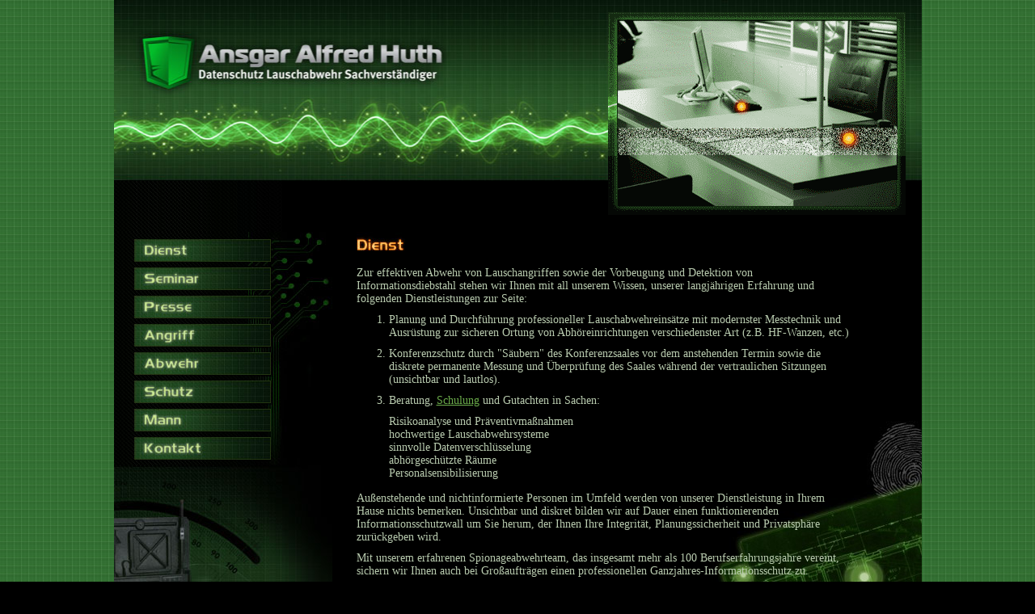

--- FILE ---
content_type: text/html
request_url: https://spionage.info/
body_size: 2354
content:
<!DOCTYPE html PUBLIC "-//W3C//DTD XHTML 1.0 Transitional//EN" "http://www.w3.org/TR/xhtml1/DTD/xhtml1-transitional.dtd">
<html xmlns="http://www.w3.org/1999/xhtml">
<head>
<title>Spionage.info - Sachverständiger - Abhörschutz und Lauschabwehr</title>
<meta name="description" content="International anerkannter Sachverständiger für Abhörschutz und Lauschabwehr - professionelle Spionageabwehr">
<meta name="keywords" content="Lauschabwehr, Abhörschutz, Lauschangriff, Spionageabwehr, Abhörsicherheit, Wanzen, Spionage, Spione">
<meta name="author" content="huth@spionage.info">
<meta name="publisher" content="huth@spionage.info">
<meta name="copyright" content="Ansgar Alfred Huth">
<meta name="robots" content="index, follow">
<meta name="audience" content="alle">
<meta name="distribution" content="global">
<meta name="revisit-after" content="7 days">

  <link type="text/css" href="/css/spionage.css" rel="stylesheet" />

  <link rel="SHORTCUT ICON" href="/images/favicon.ico" />

  <meta http-equiv="Content-Type" content="text/html; charset=utf-8" />

  </head>

<body>

<div align="center">
<table class="carcas" border="0" cellpadding="0" cellspacing="0">

  <tbody>
    <tr>

    <td class="header">   
    	
      <div class="header_background">
       
      <div style="float: left;"><a href="/de/dienst.html" style="display: block; width: 370px; height: 65px; margin-left: 36px; margin-top: 45px;"></a></div>

      
      

      	<img src="/images/animation.gif" class="animation" />
      </div>

    </td>

  </tr>

  <tr>

    <td class="center">
    	
      <table border="0" cellpadding="0" cellspacing="0" width="0">

  			<tbody>
          <tr>

    			<td class="menu">
          	
            <table class="menu_background" cellpadding="0" cellspacing="0">

            	<tbody>
                <tr>

              	<td>
          				
                  <table class="menu_batton" cellpadding="0" cellspacing="0">

            				<tbody>
                      <tr>

              				<td>
                      	<a href="#" id="dienst_de"></a>
                        <a href="/de/seminar.html" id="seminar_de"></a>
                        <a href="/de/presse.html" id="presse_de"></a>
                        <a href="/de/angriff.html" id="angriff_de"></a>
                        <a href="/de/abwehr.html" id="abwehr_de"></a>
                        <a href="/de/schutz.html" id="schutz_de"></a>
                        <a href="/de/mann.html" id="mann_de"></a>
                        <a href="/de/kontakt.html" id="kontakt_de"></a>                       	
                      </td>

                		</tr>

              		
                    </tbody>
                  </table>
                      
                </td>

              </tr>

            
              </tbody>
            </table>
          	
          </td>

          <td class="content">
          <!--CONTENT-->
         
            <img src="../images/de/dienst_heder.jpg" style="margin-bottom: 20px;" height="23" width="60" /><br />


            <p>Zur effektiven Abwehr von Lauschangriffen sowie der Vorbeugung und Detektion von Informationsdiebstahl stehen wir Ihnen mit all unserem Wissen, unserer langj&auml;hrigen Erfahrung und folgenden Dienstleistungen zur Seite:
</p>

            <ol type="1">

	<li>
	
                <p>Planung und Durchf&uuml;hrung professioneller
Lauschabwehreins&auml;tze mit modernster Messtechnik und
Ausr&uuml;stung zur sicheren Ortung von Abh&ouml;reinrichtungen
verschiedenster Art (z.B. HF-Wanzen, etc.) </p>

  </li>
     
	<li>
  
                <p>Konferenzschutz durch "S&auml;ubern" des
Konferenzsaales vor dem anstehenden Termin sowie die diskrete
permanente Messung und &Uuml;berpr&uuml;fung des Saales w&auml;hrend
der vertraulichen Sitzungen (unsichtbar und lautlos).</p>

  </li>

  <li>
	  
                <p>Beratung, <a href="/de/seminar.html">Schulung</a> und Gutachten in Sachen:</p>

  </li>

  
            </ol>

  
            <p>
  </p>
            <div style="margin-left: 40px; margin-bottom: 15px;">
		Risikoanalyse und Pr&auml;ventivma&szlig;nahmen<br />

		hochwertige Lauschabwehrsysteme<br />

		sinnvolle Datenverschl&uuml;sselung<br />

		abh&ouml;rgesch&uuml;tzte R&auml;ume<br />
		
		Personalsensibilisierung<br /

		Verhaltensweisen<br />
   
   </div>

   
            <p>Au&szlig;enstehende und nichtinformierte Personen im
Umfeld werden von unserer Dienstleistung in
Ihrem Hause nichts bemerken. Unsichtbar und diskret bilden wir auf Dauer einen funktionierenden Informationsschutzwall um Sie herum,
der Ihnen Ihre Integrität, Planungssicherheit und
Privatsph&auml;re zur&uuml;ckgeben wird.
</p>

            <p>Mit unserem erfahrenen Spionageabwehrteam, das insgesamt mehr als 100 Berufserfahrungsjahre vereint,
sichern wir Ihnen auch bei Gro&szlig;auftr&auml;gen einen
professionellen Ganzjahres-Informationsschutz zu. </p>

        
          <!--END CONTENT-->
          </td>

  			</tr>

			
        </tbody>
      </table>

    </td>

  </tr>

  <tr>

    <td>
    	
      <table border="0" cellpadding="0" cellspacing="0" width="0">

  <tbody>
          <tr>

  	<td class="footer_left">
    	
            <table border="0" cellpadding="0" cellspacing="0" width="0">

  			<tbody>
                <tr>

    			<td class="footer_right"> 
          	
                  <table class="botomm_menu">

            	<tbody>
                      <tr>

              	<td>         	
          		<a href="/de/impressum.html">Impressum</a>
            |  <a href="/de/datenschutz.html">Datenschutz</a> 
	        |  <a href="/de/dienst.html">Dienst</a>  		
            |  <a href="/de/seminar.html">Seminar</a>  
            |  <a href="/de/presse.html">Presse</a>  
            |  <a href="/de/angriff.html">Angriff</a>  
            |  <a href="/de/abwehr.html">Abwehr</a>  
            |  <a href="/de/schutz.html">Schutz</a>  
            |  <a href="/de/mann.html">Mann</a>  
            |  <a href="/de/kontakt.html">Kontakt</a>
            |  <a href="http://www.disclaimer.de/disclaimer.htm" target="_blank">Disclaimer</a>
          			</td>

          			<td id="firm_link">            
                        
          			</td>

          		</tr>

            
                    </tbody>
                  </table>

          </td>

  			</tr>

			
              </tbody>
            </table>
    	
    </td>

  </tr>

        </tbody>
      </table>


    </td>

  </tr>

  </tbody>
</table>


</div>

</body></html>

--- FILE ---
content_type: text/css
request_url: https://spionage.info/css/spionage.css
body_size: 7551
content:
@charset "utf-8";
/* CSS Document */

* {
	background-repeat:no-repeat;
	margin: 0px;
	padding: 0px;
	border: 0px;
	background-repeat: no-repeat;	
	font-family: Tahoma;
	font-size: 14px;	
	color: #b8caae;
	
}
body{
	margin: 0px;
	padding: 0px;
	border: 0px;
	background-image: url(/images/background.jpg); 
	background-color: #000000;
	background-repeat:repeat;
	background-position: left top;
	vertical-align: top;
}
input{
	color:#000000;
}
textarea{
	color:#000000;
}
table{
	empty-cells: show;
	border-collapse: collapse;
}
.carcas{
	width: 999px;
}
.header{
	background-image: url(/images/menu_background.jpg);
	background-repeat:repeat-y;
	background-position: left;
	background-color: #000000;	
	width: 999px;
	height: 287px;
	
}
.header_background{
	background-image: url(/images/header.jpg);
	background-position: top;
	width: 999px;
	height: 287px;
	text-align: right;
	
}
.language {
	padding-top: 15px;
	margin-right: 50px;
	color: #7ab069;
	font-size: 14px;
}
.language a{	
	color: #7ab069;
	font-size: 12px;
	text-decoration: none;
}
.animation{
	margin-top: 15px;
	margin-right: 20px;
}
.center{
	vertical-align: top;
	width: 999px;
	background-image: url(/images/menu_background.jpg);
	background-repeat:repeat-y;
	
}
.menu{
	width: 270px;
	background-image: url(/images/menu_bottom.jpg);	
	background-position:bottom left;
	vertical-align: top;
}
.menu_background{
	background-image: url(/images/menu_right_background.jpg);	
	background-position: top right;
	width: 270px;	
	text-align: left;	
	vertical-align: top;
}
.menu_batton{
	width: 170px;	
	margin: 9px 0px 200px 25px;
	vertical-align: top;
}
.menu_image{
	margin: 0px 0px 6px 0px;
	border: none;
}
.footer_right a{
	text-decoration: none;
	
	margin-right: 3px;
	color: #FFFFFF;
	font-size: 11px;
}
.footer_left_div{
	margin-left: 100px;
}
.content{
	font-family: Tahoma;
	font-size: 14px;
	background-image: url(/images/content_background.jpg);
	background-position:bottom right;
	background-color:#000000;
	width: 730px;		
	padding-bottom: 50px;
	padding-left: 30px;
	padding-right: 90px;
	text-align: left;
	vertical-align: top;
}
p {
	margin-bottom: 10px;
}
ol {
	margin-left: 40px;
}
.li_seminar{	
	margin-left: 20px;	
	list-style:none;
}
a{
	color: #6bac4b;
}
h1{
	color: #6bac4b;
}
h2{
	color: #6bac4b;
	font-size: 16px;
}
#not_active{
	color: #b8caae; 
	font-size: 12px;
}
.title{
	font-size: 14px;
	color: #6bac4b;
	font-weight: bold; 
}
.name{
	text-align: right;
	padding-right: 20px;
	height:30px;
}
.input{
	text-align: left;
}
.form_style{
	height: 17px;
	width: 195px;
	padding-left: 5px;
	padding-top: 3px;
	
}
.button{
	background-color:#000000;
	color: #246514;
	border: 1px solid #246514;
	margin-right: 10px;
}
.footer_left{
	background-image: url(/images/footer_left.jpg);
	width: 999px;
	height: 54px;
}
.footer_right{
	background-image: url(/images/footer_right.jpg);
	background-position:right;
	width: 999px;
	height: 54px;
	text-align: left;		
}
.botomm_menu{
	margin-left: 180px;
}
#firm_link{
	padding-left: 70px;
	padding-top: 20px;
}
.botomm_menu_en{
	margin-left: 250px;
}
#firm_link_en{
	padding-left: 120px;
	padding-top: 20px;
}
#dienst_de{
	display: block;
	background-image: url(/images/de/button_dienst.jpg);
	width: 170px;
	height: 29px;
	margin-bottom: 6px;
}
#dienst_de:hover{
	display: block;
	background-image: url(/images/de/button_dienst_h.jpg);
	width: 170px;
	height: 29px;
	margin-bottom: 6px;
}
#seminar_de{
	display: block;
	background-image: url(/images/de/button_seminar.jpg);
	width: 170px;
	height: 29px;
	margin-bottom: 6px;
}
#seminar_de:hover{
	display: block;
	background-image: url(/images/de/button_seminar_h.jpg);
	width: 170px;
	height: 29px;
	margin-bottom: 6px;
}
#presse_de{
	display: block;
	background-image: url(/images/de/button_presse.jpg);
	width: 170px;
	height: 29px;
	margin-bottom: 6px;
}
#presse_de:hover{
	display: block;
	background-image: url(/images/de/button_presse_h.jpg);
	width: 170px;
	height: 29px;
	margin-bottom: 6px;
}
#angriff_de{
	display: block;
	background-image: url(/images/de/button_angriff.jpg);
	width: 170px;
	height: 29px;
	margin-bottom: 6px;
}
#angriff_de:hover{
	display: block;
	background-image: url(/images/de/button_angriff_h.jpg);
	width: 170px;
	height: 29px;
	margin-bottom: 6px;
}
#abwehr_de{
	display: block;
	background-image: url(/images/de/button_abwehr.jpg);
	width: 170px;
	height: 29px;
	margin-bottom: 6px;
}
#abwehr_de:hover{
	display: block;
	background-image: url(/images/de/button_abwehr_h.jpg);
	width: 170px;
	height: 29px;
	margin-bottom: 6px;
}
#schutz_de{
	display: block;
	background-image: url(/images/de/button_schutz.jpg);
	width: 170px;
	height: 29px;
	margin-bottom: 6px;
}
#schutz_de:hover{
	display: block;
	background-image: url(/images/de/button_schutz_h.jpg);
	width: 170px;
	height: 29px;
	margin-bottom: 6px;
}
#mann_de{
	display: block;
	background-image: url(/images/de/button_mann.jpg);
	width: 170px;
	height: 29px;
	margin-bottom: 6px;
}
#mann_de:hover{
	display: block;
	background-image: url(/images/de/button_mann_h.jpg);
	width: 170px;
	height: 29px;
	margin-bottom: 6px;
}
#koffer_de{
	display: block;
	background-image: url(/images/de/button_koffer.jpg);
	width: 170px;
	height: 29px;
	margin-bottom: 6px;
}
#koffer_de:hover{
	display: block;
	background-image: url(/images/de/button_koffer_h.jpg);
	width: 170px;
	height: 29px;
	margin-bottom: 6px;
}
#kontakt_de{
	display: block;
	background-image: url(/images/de/button_kontakt.jpg);
	width: 170px;
	height: 29px;
	margin-bottom: 6px;
}
#kontakt_de:hover{
	display: block;
	background-image: url(/images/de/button_kontakt_h.jpg);
	width: 170px;
	height: 29px;
	margin-bottom: 6px;
}
#service_en{
	display: block;
	background-image: url(/images/en/button_service.jpg);
	width: 170px;
	height: 29px;
	margin-bottom: 6px;
}
#service_en:hover{
	display: block;
	background-image: url(/images/en/button_service_h.jpg);
	width: 170px;
	height: 29px;
	margin-bottom: 6px;
}
#assault_en{
	display: block;
	background-image: url(/images/en/button_assault.jpg);
	width: 170px;
	height: 29px;
	margin-bottom: 6px;
}
#assault_en:hover{
	display: block;
	background-image: url(/images/en/button_assault_h.jpg);
	width: 170px;
	height: 29px;
	margin-bottom: 6px;
}
#defense_en{
	display: block;
	background-image: url(/images/en/button_defense.jpg);
	width: 170px;
	height: 29px;
	margin-bottom: 6px;
}
#defense_en:hover{
	display: block;
	background-image: url(/images/en/button_defense_h.jpg);
	width: 170px;
	height: 29px;
	margin-bottom: 6px;
}
#protection_en{
	display: block;
	background-image: url(/images/en/button_protection.jpg);
	width: 170px;
	height: 29px;
	margin-bottom: 6px;
}
#protection_en:hover{
	display: block;
	background-image: url(/images/en/button_protection_h.jpg);
	width: 170px;
	height: 29px;
	margin-bottom: 6px;
}
#man_en{
	display: block;
	background-image: url(/images/en/button_man.jpg);
	width: 170px;
	height: 29px;
	margin-bottom: 6px;
}
#man_en:hover{
	display: block;
	background-image: url(/images/en/button_man_h.jpg);
	width: 170px;
	height: 29px;
	margin-bottom: 6px;
}
#press_en{
	display: block;
	background-image: url(/images/en/button_press.jpg);
	width: 170px;
	height: 29px;
	margin-bottom: 6px;
}
#press_en:hover{
	display: block;
	background-image: url(/images/en/button_press_h.jpg);
	width: 170px;
	height: 29px;
	margin-bottom: 6px;
}
#contact_en{
	display: block;
	background-image: url(/images/en/button_contact.jpg);
	width: 170px;
	height: 29px;
	margin-bottom: 6px;
}
#contact_en:hover{
	display: block;
	background-image: url(/images/en/button_contact_h.jpg);
	width: 170px;
	height: 29px;
	margin-bottom: 6px;
}